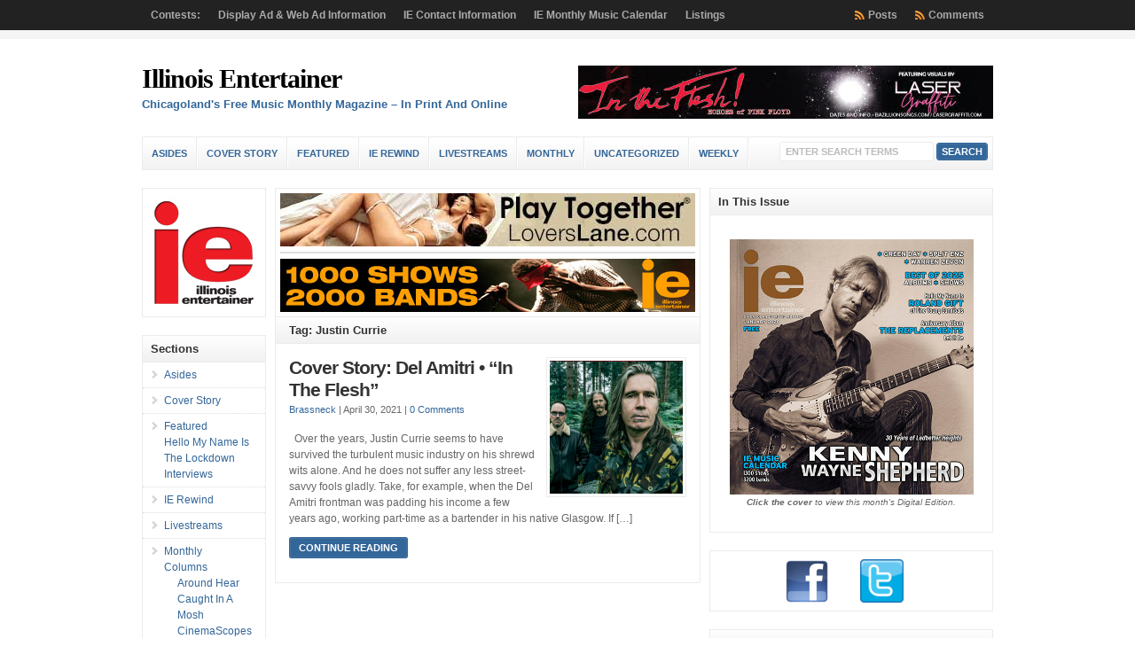

--- FILE ---
content_type: text/html; charset=UTF-8
request_url: https://illinoisentertainer.com/tag/justin-currie/
body_size: 73809
content:
<!DOCTYPE html PUBLIC "-//W3C//DTD XHTML 1.0 Transitional//EN" "http://www.w3.org/TR/xhtml1/DTD/xhtml1-transitional.dtd">

<html xmlns="http://www.w3.org/1999/xhtml" lang="en-US">

<head profile="http://gmpg.org/xfn/11">

<meta http-equiv="X-UA-Compatible" content="IE=edge" />

<meta http-equiv="Content-Type" content="text/html; charset=UTF-8" />

<title>   Justin Currie  : Illinois Entertainer</title>

<link rel="stylesheet" href="https://illinoisentertainer.com/wp-content/themes/wp-clear7.5/style.css" type="text/css" media="screen" />

<link rel="stylesheet" href="https://illinoisentertainer.com/wp-content/themes/wp-clear7.5/style-font.css" type="text/css" media="screen" />

	<!-- Responsive Design Resources -->
	<link rel="stylesheet" href="https://illinoisentertainer.com/wp-content/themes/wp-clear7.5/style-responsive.css" type="text/css" media="screen" />
	<meta name="viewport" content="width=device-width,initial-scale=1" />

<link rel="pingback" href="https://illinoisentertainer.com/xmlrpc.php" />

<meta name='robots' content='max-image-preview:large' />
	<style>img:is([sizes="auto" i], [sizes^="auto," i]) { contain-intrinsic-size: 3000px 1500px }</style>
	<link rel="alternate" type="application/rss+xml" title="Illinois Entertainer &raquo; Feed" href="https://illinoisentertainer.com/feed/" />
<link rel="alternate" type="application/rss+xml" title="Illinois Entertainer &raquo; Comments Feed" href="https://illinoisentertainer.com/comments/feed/" />
<link rel="alternate" type="application/rss+xml" title="Illinois Entertainer &raquo; Justin Currie Tag Feed" href="https://illinoisentertainer.com/tag/justin-currie/feed/" />
<script type="text/javascript">
/* <![CDATA[ */
window._wpemojiSettings = {"baseUrl":"https:\/\/s.w.org\/images\/core\/emoji\/15.0.3\/72x72\/","ext":".png","svgUrl":"https:\/\/s.w.org\/images\/core\/emoji\/15.0.3\/svg\/","svgExt":".svg","source":{"wpemoji":"https:\/\/illinoisentertainer.com\/wp-includes\/js\/wp-emoji.js?ver=ac62a4b35dc1af94bed4f6bae3d3f7a0","twemoji":"https:\/\/illinoisentertainer.com\/wp-includes\/js\/twemoji.js?ver=ac62a4b35dc1af94bed4f6bae3d3f7a0"}};
/**
 * @output wp-includes/js/wp-emoji-loader.js
 */

/**
 * Emoji Settings as exported in PHP via _print_emoji_detection_script().
 * @typedef WPEmojiSettings
 * @type {object}
 * @property {?object} source
 * @property {?string} source.concatemoji
 * @property {?string} source.twemoji
 * @property {?string} source.wpemoji
 * @property {?boolean} DOMReady
 * @property {?Function} readyCallback
 */

/**
 * Support tests.
 * @typedef SupportTests
 * @type {object}
 * @property {?boolean} flag
 * @property {?boolean} emoji
 */

/**
 * IIFE to detect emoji support and load Twemoji if needed.
 *
 * @param {Window} window
 * @param {Document} document
 * @param {WPEmojiSettings} settings
 */
( function wpEmojiLoader( window, document, settings ) {
	if ( typeof Promise === 'undefined' ) {
		return;
	}

	var sessionStorageKey = 'wpEmojiSettingsSupports';
	var tests = [ 'flag', 'emoji' ];

	/**
	 * Checks whether the browser supports offloading to a Worker.
	 *
	 * @since 6.3.0
	 *
	 * @private
	 *
	 * @returns {boolean}
	 */
	function supportsWorkerOffloading() {
		return (
			typeof Worker !== 'undefined' &&
			typeof OffscreenCanvas !== 'undefined' &&
			typeof URL !== 'undefined' &&
			URL.createObjectURL &&
			typeof Blob !== 'undefined'
		);
	}

	/**
	 * @typedef SessionSupportTests
	 * @type {object}
	 * @property {number} timestamp
	 * @property {SupportTests} supportTests
	 */

	/**
	 * Get support tests from session.
	 *
	 * @since 6.3.0
	 *
	 * @private
	 *
	 * @returns {?SupportTests} Support tests, or null if not set or older than 1 week.
	 */
	function getSessionSupportTests() {
		try {
			/** @type {SessionSupportTests} */
			var item = JSON.parse(
				sessionStorage.getItem( sessionStorageKey )
			);
			if (
				typeof item === 'object' &&
				typeof item.timestamp === 'number' &&
				new Date().valueOf() < item.timestamp + 604800 && // Note: Number is a week in seconds.
				typeof item.supportTests === 'object'
			) {
				return item.supportTests;
			}
		} catch ( e ) {}
		return null;
	}

	/**
	 * Persist the supports in session storage.
	 *
	 * @since 6.3.0
	 *
	 * @private
	 *
	 * @param {SupportTests} supportTests Support tests.
	 */
	function setSessionSupportTests( supportTests ) {
		try {
			/** @type {SessionSupportTests} */
			var item = {
				supportTests: supportTests,
				timestamp: new Date().valueOf()
			};

			sessionStorage.setItem(
				sessionStorageKey,
				JSON.stringify( item )
			);
		} catch ( e ) {}
	}

	/**
	 * Checks if two sets of Emoji characters render the same visually.
	 *
	 * This function may be serialized to run in a Worker. Therefore, it cannot refer to variables from the containing
	 * scope. Everything must be passed by parameters.
	 *
	 * @since 4.9.0
	 *
	 * @private
	 *
	 * @param {CanvasRenderingContext2D} context 2D Context.
	 * @param {string} set1 Set of Emoji to test.
	 * @param {string} set2 Set of Emoji to test.
	 *
	 * @return {boolean} True if the two sets render the same.
	 */
	function emojiSetsRenderIdentically( context, set1, set2 ) {
		// Cleanup from previous test.
		context.clearRect( 0, 0, context.canvas.width, context.canvas.height );
		context.fillText( set1, 0, 0 );
		var rendered1 = new Uint32Array(
			context.getImageData(
				0,
				0,
				context.canvas.width,
				context.canvas.height
			).data
		);

		// Cleanup from previous test.
		context.clearRect( 0, 0, context.canvas.width, context.canvas.height );
		context.fillText( set2, 0, 0 );
		var rendered2 = new Uint32Array(
			context.getImageData(
				0,
				0,
				context.canvas.width,
				context.canvas.height
			).data
		);

		return rendered1.every( function ( rendered2Data, index ) {
			return rendered2Data === rendered2[ index ];
		} );
	}

	/**
	 * Determines if the browser properly renders Emoji that Twemoji can supplement.
	 *
	 * This function may be serialized to run in a Worker. Therefore, it cannot refer to variables from the containing
	 * scope. Everything must be passed by parameters.
	 *
	 * @since 4.2.0
	 *
	 * @private
	 *
	 * @param {CanvasRenderingContext2D} context 2D Context.
	 * @param {string} type Whether to test for support of "flag" or "emoji".
	 * @param {Function} emojiSetsRenderIdentically Reference to emojiSetsRenderIdentically function, needed due to minification.
	 *
	 * @return {boolean} True if the browser can render emoji, false if it cannot.
	 */
	function browserSupportsEmoji( context, type, emojiSetsRenderIdentically ) {
		var isIdentical;

		switch ( type ) {
			case 'flag':
				/*
				 * Test for Transgender flag compatibility. Added in Unicode 13.
				 *
				 * To test for support, we try to render it, and compare the rendering to how it would look if
				 * the browser doesn't render it correctly (white flag emoji + transgender symbol).
				 */
				isIdentical = emojiSetsRenderIdentically(
					context,
					'\uD83C\uDFF3\uFE0F\u200D\u26A7\uFE0F', // as a zero-width joiner sequence
					'\uD83C\uDFF3\uFE0F\u200B\u26A7\uFE0F' // separated by a zero-width space
				);

				if ( isIdentical ) {
					return false;
				}

				/*
				 * Test for UN flag compatibility. This is the least supported of the letter locale flags,
				 * so gives us an easy test for full support.
				 *
				 * To test for support, we try to render it, and compare the rendering to how it would look if
				 * the browser doesn't render it correctly ([U] + [N]).
				 */
				isIdentical = emojiSetsRenderIdentically(
					context,
					'\uD83C\uDDFA\uD83C\uDDF3', // as the sequence of two code points
					'\uD83C\uDDFA\u200B\uD83C\uDDF3' // as the two code points separated by a zero-width space
				);

				if ( isIdentical ) {
					return false;
				}

				/*
				 * Test for English flag compatibility. England is a country in the United Kingdom, it
				 * does not have a two letter locale code but rather a five letter sub-division code.
				 *
				 * To test for support, we try to render it, and compare the rendering to how it would look if
				 * the browser doesn't render it correctly (black flag emoji + [G] + [B] + [E] + [N] + [G]).
				 */
				isIdentical = emojiSetsRenderIdentically(
					context,
					// as the flag sequence
					'\uD83C\uDFF4\uDB40\uDC67\uDB40\uDC62\uDB40\uDC65\uDB40\uDC6E\uDB40\uDC67\uDB40\uDC7F',
					// with each code point separated by a zero-width space
					'\uD83C\uDFF4\u200B\uDB40\uDC67\u200B\uDB40\uDC62\u200B\uDB40\uDC65\u200B\uDB40\uDC6E\u200B\uDB40\uDC67\u200B\uDB40\uDC7F'
				);

				return ! isIdentical;
			case 'emoji':
				/*
				 * Four and twenty blackbirds baked in a pie.
				 *
				 * To test for Emoji 15.0 support, try to render a new emoji: Blackbird.
				 *
				 * The Blackbird is a ZWJ sequence combining 🐦 Bird and ⬛ large black square.,
				 *
				 * 0x1F426 (\uD83D\uDC26) == Bird
				 * 0x200D == Zero-Width Joiner (ZWJ) that links the code points for the new emoji or
				 * 0x200B == Zero-Width Space (ZWS) that is rendered for clients not supporting the new emoji.
				 * 0x2B1B == Large Black Square
				 *
				 * When updating this test for future Emoji releases, ensure that individual emoji that make up the
				 * sequence come from older emoji standards.
				 */
				isIdentical = emojiSetsRenderIdentically(
					context,
					'\uD83D\uDC26\u200D\u2B1B', // as the zero-width joiner sequence
					'\uD83D\uDC26\u200B\u2B1B' // separated by a zero-width space
				);

				return ! isIdentical;
		}

		return false;
	}

	/**
	 * Checks emoji support tests.
	 *
	 * This function may be serialized to run in a Worker. Therefore, it cannot refer to variables from the containing
	 * scope. Everything must be passed by parameters.
	 *
	 * @since 6.3.0
	 *
	 * @private
	 *
	 * @param {string[]} tests Tests.
	 * @param {Function} browserSupportsEmoji Reference to browserSupportsEmoji function, needed due to minification.
	 * @param {Function} emojiSetsRenderIdentically Reference to emojiSetsRenderIdentically function, needed due to minification.
	 *
	 * @return {SupportTests} Support tests.
	 */
	function testEmojiSupports( tests, browserSupportsEmoji, emojiSetsRenderIdentically ) {
		var canvas;
		if (
			typeof WorkerGlobalScope !== 'undefined' &&
			self instanceof WorkerGlobalScope
		) {
			canvas = new OffscreenCanvas( 300, 150 ); // Dimensions are default for HTMLCanvasElement.
		} else {
			canvas = document.createElement( 'canvas' );
		}

		var context = canvas.getContext( '2d', { willReadFrequently: true } );

		/*
		 * Chrome on OS X added native emoji rendering in M41. Unfortunately,
		 * it doesn't work when the font is bolder than 500 weight. So, we
		 * check for bold rendering support to avoid invisible emoji in Chrome.
		 */
		context.textBaseline = 'top';
		context.font = '600 32px Arial';

		var supports = {};
		tests.forEach( function ( test ) {
			supports[ test ] = browserSupportsEmoji( context, test, emojiSetsRenderIdentically );
		} );
		return supports;
	}

	/**
	 * Adds a script to the head of the document.
	 *
	 * @ignore
	 *
	 * @since 4.2.0
	 *
	 * @param {string} src The url where the script is located.
	 *
	 * @return {void}
	 */
	function addScript( src ) {
		var script = document.createElement( 'script' );
		script.src = src;
		script.defer = true;
		document.head.appendChild( script );
	}

	settings.supports = {
		everything: true,
		everythingExceptFlag: true
	};

	// Create a promise for DOMContentLoaded since the worker logic may finish after the event has fired.
	var domReadyPromise = new Promise( function ( resolve ) {
		document.addEventListener( 'DOMContentLoaded', resolve, {
			once: true
		} );
	} );

	// Obtain the emoji support from the browser, asynchronously when possible.
	new Promise( function ( resolve ) {
		var supportTests = getSessionSupportTests();
		if ( supportTests ) {
			resolve( supportTests );
			return;
		}

		if ( supportsWorkerOffloading() ) {
			try {
				// Note that the functions are being passed as arguments due to minification.
				var workerScript =
					'postMessage(' +
					testEmojiSupports.toString() +
					'(' +
					[
						JSON.stringify( tests ),
						browserSupportsEmoji.toString(),
						emojiSetsRenderIdentically.toString()
					].join( ',' ) +
					'));';
				var blob = new Blob( [ workerScript ], {
					type: 'text/javascript'
				} );
				var worker = new Worker( URL.createObjectURL( blob ), { name: 'wpTestEmojiSupports' } );
				worker.onmessage = function ( event ) {
					supportTests = event.data;
					setSessionSupportTests( supportTests );
					worker.terminate();
					resolve( supportTests );
				};
				return;
			} catch ( e ) {}
		}

		supportTests = testEmojiSupports( tests, browserSupportsEmoji, emojiSetsRenderIdentically );
		setSessionSupportTests( supportTests );
		resolve( supportTests );
	} )
		// Once the browser emoji support has been obtained from the session, finalize the settings.
		.then( function ( supportTests ) {
			/*
			 * Tests the browser support for flag emojis and other emojis, and adjusts the
			 * support settings accordingly.
			 */
			for ( var test in supportTests ) {
				settings.supports[ test ] = supportTests[ test ];

				settings.supports.everything =
					settings.supports.everything && settings.supports[ test ];

				if ( 'flag' !== test ) {
					settings.supports.everythingExceptFlag =
						settings.supports.everythingExceptFlag &&
						settings.supports[ test ];
				}
			}

			settings.supports.everythingExceptFlag =
				settings.supports.everythingExceptFlag &&
				! settings.supports.flag;

			// Sets DOMReady to false and assigns a ready function to settings.
			settings.DOMReady = false;
			settings.readyCallback = function () {
				settings.DOMReady = true;
			};
		} )
		.then( function () {
			return domReadyPromise;
		} )
		.then( function () {
			// When the browser can not render everything we need to load a polyfill.
			if ( ! settings.supports.everything ) {
				settings.readyCallback();

				var src = settings.source || {};

				if ( src.concatemoji ) {
					addScript( src.concatemoji );
				} else if ( src.wpemoji && src.twemoji ) {
					addScript( src.twemoji );
					addScript( src.wpemoji );
				}
			}
		} );
} )( window, document, window._wpemojiSettings );

/* ]]> */
</script>
<style id='wp-emoji-styles-inline-css' type='text/css'>

	img.wp-smiley, img.emoji {
		display: inline !important;
		border: none !important;
		box-shadow: none !important;
		height: 1em !important;
		width: 1em !important;
		margin: 0 0.07em !important;
		vertical-align: -0.1em !important;
		background: none !important;
		padding: 0 !important;
	}
</style>
<link rel='stylesheet' id='wp-block-library-css' href='https://illinoisentertainer.com/wp-includes/css/dist/block-library/style.css?ver=ac62a4b35dc1af94bed4f6bae3d3f7a0' type='text/css' media='all' />
<style id='classic-theme-styles-inline-css' type='text/css'>
/**
 * These rules are needed for backwards compatibility.
 * They should match the button element rules in the base theme.json file.
 */
.wp-block-button__link {
	color: #ffffff;
	background-color: #32373c;
	border-radius: 9999px; /* 100% causes an oval, but any explicit but really high value retains the pill shape. */

	/* This needs a low specificity so it won't override the rules from the button element if defined in theme.json. */
	box-shadow: none;
	text-decoration: none;

	/* The extra 2px are added to size solids the same as the outline versions.*/
	padding: calc(0.667em + 2px) calc(1.333em + 2px);

	font-size: 1.125em;
}

.wp-block-file__button {
	background: #32373c;
	color: #ffffff;
	text-decoration: none;
}

</style>
<style id='global-styles-inline-css' type='text/css'>
:root{--wp--preset--aspect-ratio--square: 1;--wp--preset--aspect-ratio--4-3: 4/3;--wp--preset--aspect-ratio--3-4: 3/4;--wp--preset--aspect-ratio--3-2: 3/2;--wp--preset--aspect-ratio--2-3: 2/3;--wp--preset--aspect-ratio--16-9: 16/9;--wp--preset--aspect-ratio--9-16: 9/16;--wp--preset--color--black: #000000;--wp--preset--color--cyan-bluish-gray: #abb8c3;--wp--preset--color--white: #ffffff;--wp--preset--color--pale-pink: #f78da7;--wp--preset--color--vivid-red: #cf2e2e;--wp--preset--color--luminous-vivid-orange: #ff6900;--wp--preset--color--luminous-vivid-amber: #fcb900;--wp--preset--color--light-green-cyan: #7bdcb5;--wp--preset--color--vivid-green-cyan: #00d084;--wp--preset--color--pale-cyan-blue: #8ed1fc;--wp--preset--color--vivid-cyan-blue: #0693e3;--wp--preset--color--vivid-purple: #9b51e0;--wp--preset--gradient--vivid-cyan-blue-to-vivid-purple: linear-gradient(135deg,rgba(6,147,227,1) 0%,rgb(155,81,224) 100%);--wp--preset--gradient--light-green-cyan-to-vivid-green-cyan: linear-gradient(135deg,rgb(122,220,180) 0%,rgb(0,208,130) 100%);--wp--preset--gradient--luminous-vivid-amber-to-luminous-vivid-orange: linear-gradient(135deg,rgba(252,185,0,1) 0%,rgba(255,105,0,1) 100%);--wp--preset--gradient--luminous-vivid-orange-to-vivid-red: linear-gradient(135deg,rgba(255,105,0,1) 0%,rgb(207,46,46) 100%);--wp--preset--gradient--very-light-gray-to-cyan-bluish-gray: linear-gradient(135deg,rgb(238,238,238) 0%,rgb(169,184,195) 100%);--wp--preset--gradient--cool-to-warm-spectrum: linear-gradient(135deg,rgb(74,234,220) 0%,rgb(151,120,209) 20%,rgb(207,42,186) 40%,rgb(238,44,130) 60%,rgb(251,105,98) 80%,rgb(254,248,76) 100%);--wp--preset--gradient--blush-light-purple: linear-gradient(135deg,rgb(255,206,236) 0%,rgb(152,150,240) 100%);--wp--preset--gradient--blush-bordeaux: linear-gradient(135deg,rgb(254,205,165) 0%,rgb(254,45,45) 50%,rgb(107,0,62) 100%);--wp--preset--gradient--luminous-dusk: linear-gradient(135deg,rgb(255,203,112) 0%,rgb(199,81,192) 50%,rgb(65,88,208) 100%);--wp--preset--gradient--pale-ocean: linear-gradient(135deg,rgb(255,245,203) 0%,rgb(182,227,212) 50%,rgb(51,167,181) 100%);--wp--preset--gradient--electric-grass: linear-gradient(135deg,rgb(202,248,128) 0%,rgb(113,206,126) 100%);--wp--preset--gradient--midnight: linear-gradient(135deg,rgb(2,3,129) 0%,rgb(40,116,252) 100%);--wp--preset--font-size--small: 13px;--wp--preset--font-size--medium: 20px;--wp--preset--font-size--large: 36px;--wp--preset--font-size--x-large: 42px;--wp--preset--spacing--20: 0.44rem;--wp--preset--spacing--30: 0.67rem;--wp--preset--spacing--40: 1rem;--wp--preset--spacing--50: 1.5rem;--wp--preset--spacing--60: 2.25rem;--wp--preset--spacing--70: 3.38rem;--wp--preset--spacing--80: 5.06rem;--wp--preset--shadow--natural: 6px 6px 9px rgba(0, 0, 0, 0.2);--wp--preset--shadow--deep: 12px 12px 50px rgba(0, 0, 0, 0.4);--wp--preset--shadow--sharp: 6px 6px 0px rgba(0, 0, 0, 0.2);--wp--preset--shadow--outlined: 6px 6px 0px -3px rgba(255, 255, 255, 1), 6px 6px rgba(0, 0, 0, 1);--wp--preset--shadow--crisp: 6px 6px 0px rgba(0, 0, 0, 1);}:where(.is-layout-flex){gap: 0.5em;}:where(.is-layout-grid){gap: 0.5em;}body .is-layout-flex{display: flex;}.is-layout-flex{flex-wrap: wrap;align-items: center;}.is-layout-flex > :is(*, div){margin: 0;}body .is-layout-grid{display: grid;}.is-layout-grid > :is(*, div){margin: 0;}:where(.wp-block-columns.is-layout-flex){gap: 2em;}:where(.wp-block-columns.is-layout-grid){gap: 2em;}:where(.wp-block-post-template.is-layout-flex){gap: 1.25em;}:where(.wp-block-post-template.is-layout-grid){gap: 1.25em;}.has-black-color{color: var(--wp--preset--color--black) !important;}.has-cyan-bluish-gray-color{color: var(--wp--preset--color--cyan-bluish-gray) !important;}.has-white-color{color: var(--wp--preset--color--white) !important;}.has-pale-pink-color{color: var(--wp--preset--color--pale-pink) !important;}.has-vivid-red-color{color: var(--wp--preset--color--vivid-red) !important;}.has-luminous-vivid-orange-color{color: var(--wp--preset--color--luminous-vivid-orange) !important;}.has-luminous-vivid-amber-color{color: var(--wp--preset--color--luminous-vivid-amber) !important;}.has-light-green-cyan-color{color: var(--wp--preset--color--light-green-cyan) !important;}.has-vivid-green-cyan-color{color: var(--wp--preset--color--vivid-green-cyan) !important;}.has-pale-cyan-blue-color{color: var(--wp--preset--color--pale-cyan-blue) !important;}.has-vivid-cyan-blue-color{color: var(--wp--preset--color--vivid-cyan-blue) !important;}.has-vivid-purple-color{color: var(--wp--preset--color--vivid-purple) !important;}.has-black-background-color{background-color: var(--wp--preset--color--black) !important;}.has-cyan-bluish-gray-background-color{background-color: var(--wp--preset--color--cyan-bluish-gray) !important;}.has-white-background-color{background-color: var(--wp--preset--color--white) !important;}.has-pale-pink-background-color{background-color: var(--wp--preset--color--pale-pink) !important;}.has-vivid-red-background-color{background-color: var(--wp--preset--color--vivid-red) !important;}.has-luminous-vivid-orange-background-color{background-color: var(--wp--preset--color--luminous-vivid-orange) !important;}.has-luminous-vivid-amber-background-color{background-color: var(--wp--preset--color--luminous-vivid-amber) !important;}.has-light-green-cyan-background-color{background-color: var(--wp--preset--color--light-green-cyan) !important;}.has-vivid-green-cyan-background-color{background-color: var(--wp--preset--color--vivid-green-cyan) !important;}.has-pale-cyan-blue-background-color{background-color: var(--wp--preset--color--pale-cyan-blue) !important;}.has-vivid-cyan-blue-background-color{background-color: var(--wp--preset--color--vivid-cyan-blue) !important;}.has-vivid-purple-background-color{background-color: var(--wp--preset--color--vivid-purple) !important;}.has-black-border-color{border-color: var(--wp--preset--color--black) !important;}.has-cyan-bluish-gray-border-color{border-color: var(--wp--preset--color--cyan-bluish-gray) !important;}.has-white-border-color{border-color: var(--wp--preset--color--white) !important;}.has-pale-pink-border-color{border-color: var(--wp--preset--color--pale-pink) !important;}.has-vivid-red-border-color{border-color: var(--wp--preset--color--vivid-red) !important;}.has-luminous-vivid-orange-border-color{border-color: var(--wp--preset--color--luminous-vivid-orange) !important;}.has-luminous-vivid-amber-border-color{border-color: var(--wp--preset--color--luminous-vivid-amber) !important;}.has-light-green-cyan-border-color{border-color: var(--wp--preset--color--light-green-cyan) !important;}.has-vivid-green-cyan-border-color{border-color: var(--wp--preset--color--vivid-green-cyan) !important;}.has-pale-cyan-blue-border-color{border-color: var(--wp--preset--color--pale-cyan-blue) !important;}.has-vivid-cyan-blue-border-color{border-color: var(--wp--preset--color--vivid-cyan-blue) !important;}.has-vivid-purple-border-color{border-color: var(--wp--preset--color--vivid-purple) !important;}.has-vivid-cyan-blue-to-vivid-purple-gradient-background{background: var(--wp--preset--gradient--vivid-cyan-blue-to-vivid-purple) !important;}.has-light-green-cyan-to-vivid-green-cyan-gradient-background{background: var(--wp--preset--gradient--light-green-cyan-to-vivid-green-cyan) !important;}.has-luminous-vivid-amber-to-luminous-vivid-orange-gradient-background{background: var(--wp--preset--gradient--luminous-vivid-amber-to-luminous-vivid-orange) !important;}.has-luminous-vivid-orange-to-vivid-red-gradient-background{background: var(--wp--preset--gradient--luminous-vivid-orange-to-vivid-red) !important;}.has-very-light-gray-to-cyan-bluish-gray-gradient-background{background: var(--wp--preset--gradient--very-light-gray-to-cyan-bluish-gray) !important;}.has-cool-to-warm-spectrum-gradient-background{background: var(--wp--preset--gradient--cool-to-warm-spectrum) !important;}.has-blush-light-purple-gradient-background{background: var(--wp--preset--gradient--blush-light-purple) !important;}.has-blush-bordeaux-gradient-background{background: var(--wp--preset--gradient--blush-bordeaux) !important;}.has-luminous-dusk-gradient-background{background: var(--wp--preset--gradient--luminous-dusk) !important;}.has-pale-ocean-gradient-background{background: var(--wp--preset--gradient--pale-ocean) !important;}.has-electric-grass-gradient-background{background: var(--wp--preset--gradient--electric-grass) !important;}.has-midnight-gradient-background{background: var(--wp--preset--gradient--midnight) !important;}.has-small-font-size{font-size: var(--wp--preset--font-size--small) !important;}.has-medium-font-size{font-size: var(--wp--preset--font-size--medium) !important;}.has-large-font-size{font-size: var(--wp--preset--font-size--large) !important;}.has-x-large-font-size{font-size: var(--wp--preset--font-size--x-large) !important;}
:where(.wp-block-post-template.is-layout-flex){gap: 1.25em;}:where(.wp-block-post-template.is-layout-grid){gap: 1.25em;}
:where(.wp-block-columns.is-layout-flex){gap: 2em;}:where(.wp-block-columns.is-layout-grid){gap: 2em;}
:root :where(.wp-block-pullquote){font-size: 1.5em;line-height: 1.6;}
</style>
<script type="text/javascript" src="https://illinoisentertainer.com/wp-content/themes/wp-clear7.5/js/suckerfish-cat.js?ver=ac62a4b35dc1af94bed4f6bae3d3f7a0" id="suckerfish-cat-js"></script>
<script type="text/javascript" src="https://illinoisentertainer.com/wp-includes/js/jquery/jquery.js?ver=3.7.1" id="jquery-core-js"></script>
<script type="text/javascript" src="https://illinoisentertainer.com/wp-includes/js/jquery/jquery-migrate.js?ver=3.4.1" id="jquery-migrate-js"></script>
<script type="text/javascript" src="https://illinoisentertainer.com/wp-content/themes/wp-clear7.5/js/jquery.mobilemenu.js?ver=ac62a4b35dc1af94bed4f6bae3d3f7a0" id="mobilmenu-js"></script>
<script type="text/javascript" src="https://illinoisentertainer.com/wp-content/themes/wp-clear7.5/js/flexslider.js?ver=ac62a4b35dc1af94bed4f6bae3d3f7a0" id="flexslider-js"></script>
<link rel="https://api.w.org/" href="https://illinoisentertainer.com/wp-json/" /><link rel="alternate" title="JSON" type="application/json" href="https://illinoisentertainer.com/wp-json/wp/v2/tags/11261" /><link rel="EditURI" type="application/rsd+xml" title="RSD" href="https://illinoisentertainer.com/xmlrpc.php?rsd" />

<!-- Alternate Stylesheet -->
<link href="https://illinoisentertainer.com/wp-content/themes/wp-clear7.5/styles/default.css" rel="stylesheet" type="text/css" />

<!-- Custom Styles from Theme Setting Page -->
<style type="text/css">
#sitetitle,#logo {float:left;width:49%;}
#sitetitle .title {font-family:Cambria,Georgia,serif;}
</style>

<!-- Styles from custom.css -->
<link href="https://illinoisentertainer.com/wp-content/themes/wp-clear7.5/custom.css" rel="stylesheet" type="text/css" />

	<!-- MobileMenu JS -->
	<script type="text/javascript">
		jQuery(function () {
			jQuery('.nav').mobileMenu({ defaultText: 'Navigate to ...' });
			jQuery('.catnav').mobileMenu({ defaultText: 'Navigate to ... ', className: 'select-menu-catnav' });
		});
	</script>

	<!-- Media Queries Script for IE8 and Older -->
	<!--[if lt IE 9]>
		<script type="text/javascript" src="https://css3-mediaqueries-js.googlecode.com/svn/trunk/css3-mediaqueries.js"></script>
	<![endif]-->
<style type="text/css">.recentcomments a{display:inline !important;padding:0 !important;margin:0 !important;}</style>

</head>

<body data-rsssl=1 class="archive tag tag-justin-currie tag-11261 sn-c-sw">

<div class="outer-wrap">

			<div class="nav-wrapper">
			<div id="topnav">
				<div class="limit">
					<ul class="nav clearfix">
						<li class="page_item page-item-106"><a href="https://illinoisentertainer.com/contests/">Contests:</a></li>
<li class="page_item page-item-8152"><a href="https://illinoisentertainer.com/display-ad-information/">Display Ad &#038; Web Ad Information</a></li>
<li class="page_item page-item-275 page_item_has_children"><a href="https://illinoisentertainer.com/information/">IE Contact Information</a>
<ul class='children'>
	<li class="page_item page-item-59"><a href="https://illinoisentertainer.com/information/contact/">Contact</a></li>
	<li class="page_item page-item-276"><a href="https://illinoisentertainer.com/information/faqs/">FAQs</a></li>
	<li class="page_item page-item-277"><a href="https://illinoisentertainer.com/information/privacy-policy/">Privacy Policy</a></li>
	<li class="page_item page-item-19057"><a href="https://illinoisentertainer.com/information/ie-customer-payment/">IE Customer Payment</a></li>
</ul>
</li>
<li class="page_item page-item-66"><a href="https://illinoisentertainer.com/iecalendar/">IE Monthly Music Calendar</a></li>
<li class="page_item page-item-67 page_item_has_children"><a href="https://illinoisentertainer.com/listings/">Listings</a>
<ul class='children'>
	<li class="page_item page-item-101 page_item_has_children"><a href="https://illinoisentertainer.com/listings/classifieds/">IE Music Classifieds</a>
	<ul class='children'>
		<li class="page_item page-item-102"><a href="https://illinoisentertainer.com/listings/classifieds/info-c/">Classified Advertising Information</a></li>
	</ul>
</li>
</ul>
</li>
						<li class="rss-comments"><a title="Comments RSS Feed" href="https://illinoisentertainer.com/comments/feed/">Comments</a></li>
						<li class="rss-content"><a title="Posts RSS Feed" href="https://illinoisentertainer.com/feed/">Posts</a></li>
					</ul>
				</div>
			</div>
		</div>
	
	<div id="wrap">

		<div id="header">
			<div id="head-content" class="clearfix">
									<div id="sitetitle">
						<div class="title"><a href="https://illinoisentertainer.com">Illinois Entertainer</a></div> 
						<div class="description">Chicagoland&#039;s Free Music Monthly Magazine &#8211; In Print And Online</div>
					</div>
								<div class="head-banner468">
	<a href="https://www.bazillionsongs.com/"  target="_blank" onclick="javascript: pageTracker._trackPageview('/outgoing/InTheFlesh 251204 468x-tophead');"><img src ="https://illinoisentertainer.com/grady/InTheFlesh 251204 468x.jpg" width="468" height="60" alt="In The Flesh" title="In The Flesh - Echos of Pink Floyd" /></a></div>
			</div>
		</div>


					<div class="nav-wrapper_cat">
				<div id="catnav">
					<ul class="catnav clearfix">
							<li class="cat-item cat-item-23"><a href="https://illinoisentertainer.com/sections/asides/">Asides</a>
</li>
	<li class="cat-item cat-item-8133"><a href="https://illinoisentertainer.com/sections/cover-story/">Cover Story</a>
</li>
	<li class="cat-item cat-item-297"><a href="https://illinoisentertainer.com/sections/featured/">Featured</a>
<ul class='children'>
	<li class="cat-item cat-item-13621"><a href="https://illinoisentertainer.com/sections/featured/hello-my-name-is-featured/">Hello My Name Is</a>
</li>
	<li class="cat-item cat-item-11228"><a href="https://illinoisentertainer.com/sections/featured/the-lockdown-interviews/">The Lockdown Interviews</a>
</li>
</ul>
</li>
	<li class="cat-item cat-item-6757"><a href="https://illinoisentertainer.com/sections/ie-rewind/">IE Rewind</a>
</li>
	<li class="cat-item cat-item-10004"><a href="https://illinoisentertainer.com/sections/livestreams/">Livestreams</a>
</li>
	<li class="cat-item cat-item-21"><a href="https://illinoisentertainer.com/sections/monthly/">Monthly</a>
<ul class='children'>
	<li class="cat-item cat-item-24"><a href="https://illinoisentertainer.com/sections/monthly/columns/">Columns</a>
	<ul class='children'>
	<li class="cat-item cat-item-6"><a href="https://illinoisentertainer.com/sections/monthly/columns/around-hear/">Around Hear</a>
</li>
	<li class="cat-item cat-item-30"><a href="https://illinoisentertainer.com/sections/monthly/columns/caught-in-a-mosh/">Caught In A Mosh</a>
</li>
	<li class="cat-item cat-item-9887"><a href="https://illinoisentertainer.com/sections/monthly/columns/cinemascopes/">CinemaScopes</a>
</li>
	<li class="cat-item cat-item-848"><a href="https://illinoisentertainer.com/sections/monthly/columns/digital-divide/">Digital Divide</a>
</li>
	<li class="cat-item cat-item-3994"><a href="https://illinoisentertainer.com/sections/monthly/columns/double-feature/">Double Feature</a>
</li>
	<li class="cat-item cat-item-8"><a href="https://illinoisentertainer.com/sections/monthly/columns/file/">File</a>
</li>
	<li class="cat-item cat-item-9"><a href="https://illinoisentertainer.com/sections/monthly/columns/gear/">Gear</a>
</li>
	<li class="cat-item cat-item-11467"><a href="https://illinoisentertainer.com/sections/monthly/columns/hello-my-name-is/">Hello My Name Is</a>
</li>
	<li class="cat-item cat-item-10"><a href="https://illinoisentertainer.com/sections/monthly/columns/media/">Media</a>
</li>
	<li class="cat-item cat-item-13339"><a href="https://illinoisentertainer.com/sections/monthly/columns/rock-of-pages/">Rock of Pages</a>
</li>
	<li class="cat-item cat-item-12"><a href="https://illinoisentertainer.com/sections/monthly/columns/studiophile/">Studiophile</a>
</li>
	<li class="cat-item cat-item-13"><a href="https://illinoisentertainer.com/sections/monthly/columns/sweet-home/">Sweet Home</a>
</li>
	</ul>
</li>
	<li class="cat-item cat-item-25"><a href="https://illinoisentertainer.com/sections/monthly/features/">Features</a>
</li>
	<li class="cat-item cat-item-32"><a href="https://illinoisentertainer.com/sections/monthly/ie-digital-edition/">IE Digital Edition</a>
</li>
	<li class="cat-item cat-item-28"><a href="https://illinoisentertainer.com/sections/monthly/ie-photo-gallery/">IE Photo Gallery</a>
</li>
</ul>
</li>
	<li class="cat-item cat-item-1"><a href="https://illinoisentertainer.com/sections/uncategorized/">Uncategorized</a>
</li>
	<li class="cat-item cat-item-22"><a href="https://illinoisentertainer.com/sections/weekly/">Weekly</a>
<ul class='children'>
	<li class="cat-item cat-item-993"><a href="https://illinoisentertainer.com/sections/weekly/contests-giveaways/">Contests &amp; Giveaways</a>
	<ul class='children'>
	<li class="cat-item cat-item-6038"><a href="https://illinoisentertainer.com/sections/weekly/contests-giveaways/advertiser-messgae/">Advertiser Message</a>
</li>
	</ul>
</li>
	<li class="cat-item cat-item-14"><a href="https://illinoisentertainer.com/sections/weekly/live-reviews/">Live Reviews</a>
</li>
	<li class="cat-item cat-item-26"><a href="https://illinoisentertainer.com/sections/weekly/movies/">Movies</a>
</li>
	<li class="cat-item cat-item-15"><a href="https://illinoisentertainer.com/sections/weekly/news/">News</a>
</li>
	<li class="cat-item cat-item-20"><a href="https://illinoisentertainer.com/sections/weekly/spins/">Spins</a>
</li>
	<li class="cat-item cat-item-16"><a href="https://illinoisentertainer.com/sections/weekly/stage-buzz/">Stage Buzz</a>
</li>
</ul>
</li>
						<li class="search"><form id="searchform" method="get" action="https://illinoisentertainer.com/" ><input type="text" value="Enter Search Terms" onfocus="if (this.value == 'Enter Search Terms') {this.value = '';}" onblur="if (this.value == '') {this.value = 'Enter Search Terms';}" size="18" maxlength="50" name="s" id="searchfield" /><input type="submit" value="search" id="submitbutton" /></form>
</li>
					</ul>
				</div>
			</div>
		
		

		<div id="page" class="clearfix">

			<div class="page-border clearfix">


				<div id="contentleft" class="clearfix">


					<div id="content" class="clearfix">

						
						<div class="banner468">
	<a href="https://www.loverslane.com/"  target="_blank" onclick="javascript: pageTracker._trackPageview('/outgoing/LoversLane-230324-468x');"><img src ="https://illinoisentertainer.com/grady/LoversLane-230324-468x.jpg" width="468" height="60" alt="Lovers Lane" title="Lovers Lane - Play Together" /></a>
<hr color="#dddddd" height="1px" />
<a href="https://illinoisentertainer.com/iecalendar/" onclick="javascript: pageTracker._trackPageview('/outgoing/IE-CAL-banner-B-468-TOP');"><img src ="https://illinoisentertainer.com/grady/IE-CAL-banner-B-468x.jpg" width="468" height="60" alt="IE CAL" title="IE's Live Music Calendar" /></a></div>

													<h1 class="archive-title entry-title">Tag: Justin Currie</h1>
						
																	

				<div class="post-51068 post type-post status-publish format-standard hentry category-cover-story category-featured category-features category-monthly tag-andy-alston tag-ashley-soan tag-boddingtons tag-brocken-ghost tag-brocken-spectre tag-capitalism tag-celebrity-bartender tag-clue-board-game tag-cooking-vinyl tag-del-amitri tag-del-amitri-fatal-mistakes tag-del-amitri-new-album tag-emma tag-famous-scottish-musicians tag-featured tag-glasgow-bands tag-guinness tag-iain-harvie tag-justin-currie tag-kris-dollimore tag-outlander tag-popular-science tag-vada-studios tag-vada-studios-worcestershire tag-worcestershire tag-zoom" id="post-main-51068">

					<div class="entry clearfix">

						<a href="https://illinoisentertainer.com/2021/04/cover-story-del-amitri-in-the-flesh/" rel="bookmark" title="Permanent Link to Cover Story: Del Amitri • &#8220;In The Flesh&#8221;">		<img class="thumbnail" src="//illinoisentertainer.com/wp-content/uploads/2021/04/Screen-Shot-2021-04-30-at-11.25.01-AM-150x150.png" alt="Cover Story: Del Amitri • &#8220;In The Flesh&#8221;" title="Cover Story: Del Amitri • &#8220;In The Flesh&#8221;" />
	</a>

						<h2 class="post-title entry-title"><a href="https://illinoisentertainer.com/2021/04/cover-story-del-amitri-in-the-flesh/" rel="bookmark" title="Permanent Link to Cover Story: Del Amitri • &#8220;In The Flesh&#8221;">Cover Story: Del Amitri • &#8220;In The Flesh&#8221;</a></h2>

						<div class="meta">

	<span class="meta-author">
		<a href="https://illinoisentertainer.com/author/brassneck/" title="Posts by Brassneck" rel="author">Brassneck</a> | 
	</span> 

	<span class="meta-date">
		April 30, 2021	</span> 

		<span class="meta-comments">
		 | <a href="https://illinoisentertainer.com/2021/04/cover-story-del-amitri-in-the-flesh/#respond" rel="bookmark" title="Comments for Cover Story: Del Amitri • &#8220;In The Flesh&#8221;">0 Comments</a>
	</span>
	 

</div>
								<p>&nbsp; Over the years, Justin Currie seems to have survived the turbulent music industry on his shrewd wits alone. And he does not suffer any less street-savvy fools gladly. Take, for example, when the Del Amitri frontman was padding his income a few years ago, working part-time as a bartender in his native Glasgow. If [&hellip;]</p>
		<p class="readmore"><a class="more-link" href="https://illinoisentertainer.com/2021/04/cover-story-del-amitri-in-the-flesh/" rel="nofollow" title="Permanent Link to Cover Story: Del Amitri • &#8220;In The Flesh&#8221;">Continue Reading</a></p>
	
						<div style="clear:both;"></div>

					</div>

				</div>


				<div class="navigation clearfix">    
<br />


<!-- div style="margin-top:25px; margin-left:auto; margin-right:auto; width:98%;">

<a href="https://www.etix.com/ticket/p/69145704/robin-trower-chicago-copernicus-center"  target="_blank" onclick="javascript: pageTracker._trackPageview('/outgoing/DZPLive-250211-RobinTrower-468x.');"><img src ="https://illinoisentertainer.com/grady/DZPLive-250211-RobinTrower-468x.jpg" width="468" height="60" alt="DZPLive" title="Robin Trower July 11 Copernicus Center" /></a>

</div -->

<div style="margin-top:25px; margin-left:auto; margin-right:auto; width:98%;">

<a href="https://www.loverslane.com/"  target="_blank" onclick="javascript: pageTracker._trackPageview('/outgoing/LoversLane-230118-468x');"><img src ="https://illinoisentertainer.com/grady/LoversLane-230118-468x.jpg" width="468" height="60" alt="Lovers Lane" title="Best. Gifts. Ever!" /></a>

</div>


<div style="margin-top:10px; margin-left:auto; margin-right:auto; width:98%;">

<a href="https://illinoisentertainer.com/listings/iecalendar/" onclick="javascript:
pageTracker._trackPageview('/outgoing/IE-CAL-180205-468x');"><img src
="https://illinoisentertainer.com/grady/IE-CAL-banner-B-468x.jpg" width="468"
height="60" alt="IE Calendar" title="IE Music Calendar"
/></a>

</div>

<!-- div style="margin-top:10px; margin-left:auto; margin-right:auto; width:98%;">

<a href="https://copernicuscenter.org/todd-rundgren-me-we/"  target="_blank" onclick="javascript: pageTracker._trackPageview('/outgoing/Copernicus-240526-Rundgren-468x-bottom');"><img src ="https://illinoisentertainer.com/grady/Copernicus-240526-Rundgren-468x.jpg" width="468" height="60" alt="Copernicus Center" title="Todd Rundgren Sept 19 Copernicus Center" /></a>

</div -->

</div>						
					</div> <!-- End #content div -->

					
<div id="sidebar-narrow" class="clearfix">
	<div id="text-331651571" class="widget widget_text"><div class="widget-wrap">			<div class="textwidget"><img src="/images/ie/IE_logo_120x126.jpg" width="120" alt="Illinois Entertainer" title="Illinois Entertainer" />
<!-- Start of StatCounter Code for Default Guide -->
<script type="text/javascript">
var sc_project=9135539; 
var sc_invisible=1; 
var sc_security="e52e9f0d"; 
var scJsHost = (("https:" == document.location.protocol) ?
"https://secure." : "http://www.");
document.write("<sc"+"ript type='text/javascript' src='" +
scJsHost+
"statcounter.com/counter/counter.js'></"+"script>");
</script>
<noscript><div class="statcounter"><a title="hit counter"
href="http://statcounter.com/free-hit-counter/"
target="_blank"><img class="statcounter"
src="https://c.statcounter.com/9135539/0/e52e9f0d/1/"
alt="hit counter"/></a></div></noscript>
<!-- End of StatCounter Code for Default Guide --></div>
		</div></div><div id="categories-1" class="widget widget_categories"><div class="widget-wrap"><h3 class="widgettitle"><span>Sections</span></h3>
			<ul>
					<li class="cat-item cat-item-23"><a href="https://illinoisentertainer.com/sections/asides/">Asides</a>
</li>
	<li class="cat-item cat-item-8133"><a href="https://illinoisentertainer.com/sections/cover-story/">Cover Story</a>
</li>
	<li class="cat-item cat-item-297"><a href="https://illinoisentertainer.com/sections/featured/">Featured</a>
<ul class='children'>
	<li class="cat-item cat-item-13621"><a href="https://illinoisentertainer.com/sections/featured/hello-my-name-is-featured/">Hello My Name Is</a>
</li>
	<li class="cat-item cat-item-11228"><a href="https://illinoisentertainer.com/sections/featured/the-lockdown-interviews/">The Lockdown Interviews</a>
</li>
</ul>
</li>
	<li class="cat-item cat-item-6757"><a href="https://illinoisentertainer.com/sections/ie-rewind/">IE Rewind</a>
</li>
	<li class="cat-item cat-item-10004"><a href="https://illinoisentertainer.com/sections/livestreams/">Livestreams</a>
</li>
	<li class="cat-item cat-item-21"><a href="https://illinoisentertainer.com/sections/monthly/">Monthly</a>
<ul class='children'>
	<li class="cat-item cat-item-24"><a href="https://illinoisentertainer.com/sections/monthly/columns/">Columns</a>
	<ul class='children'>
	<li class="cat-item cat-item-6"><a href="https://illinoisentertainer.com/sections/monthly/columns/around-hear/">Around Hear</a>
</li>
	<li class="cat-item cat-item-30"><a href="https://illinoisentertainer.com/sections/monthly/columns/caught-in-a-mosh/">Caught In A Mosh</a>
</li>
	<li class="cat-item cat-item-9887"><a href="https://illinoisentertainer.com/sections/monthly/columns/cinemascopes/">CinemaScopes</a>
</li>
	<li class="cat-item cat-item-848"><a href="https://illinoisentertainer.com/sections/monthly/columns/digital-divide/">Digital Divide</a>
</li>
	<li class="cat-item cat-item-3994"><a href="https://illinoisentertainer.com/sections/monthly/columns/double-feature/">Double Feature</a>
</li>
	<li class="cat-item cat-item-8"><a href="https://illinoisentertainer.com/sections/monthly/columns/file/">File</a>
</li>
	<li class="cat-item cat-item-9"><a href="https://illinoisentertainer.com/sections/monthly/columns/gear/">Gear</a>
</li>
	<li class="cat-item cat-item-11467"><a href="https://illinoisentertainer.com/sections/monthly/columns/hello-my-name-is/">Hello My Name Is</a>
</li>
	<li class="cat-item cat-item-10"><a href="https://illinoisentertainer.com/sections/monthly/columns/media/">Media</a>
</li>
	<li class="cat-item cat-item-13339"><a href="https://illinoisentertainer.com/sections/monthly/columns/rock-of-pages/">Rock of Pages</a>
</li>
	<li class="cat-item cat-item-12"><a href="https://illinoisentertainer.com/sections/monthly/columns/studiophile/">Studiophile</a>
</li>
	<li class="cat-item cat-item-13"><a href="https://illinoisentertainer.com/sections/monthly/columns/sweet-home/">Sweet Home</a>
</li>
	</ul>
</li>
	<li class="cat-item cat-item-25"><a href="https://illinoisentertainer.com/sections/monthly/features/">Features</a>
</li>
	<li class="cat-item cat-item-32"><a href="https://illinoisentertainer.com/sections/monthly/ie-digital-edition/">IE Digital Edition</a>
</li>
	<li class="cat-item cat-item-28"><a href="https://illinoisentertainer.com/sections/monthly/ie-photo-gallery/">IE Photo Gallery</a>
</li>
</ul>
</li>
	<li class="cat-item cat-item-1"><a href="https://illinoisentertainer.com/sections/uncategorized/">Uncategorized</a>
</li>
	<li class="cat-item cat-item-22"><a href="https://illinoisentertainer.com/sections/weekly/">Weekly</a>
<ul class='children'>
	<li class="cat-item cat-item-993"><a href="https://illinoisentertainer.com/sections/weekly/contests-giveaways/">Contests &amp; Giveaways</a>
	<ul class='children'>
	<li class="cat-item cat-item-6038"><a href="https://illinoisentertainer.com/sections/weekly/contests-giveaways/advertiser-messgae/">Advertiser Message</a>
</li>
	</ul>
</li>
	<li class="cat-item cat-item-14"><a href="https://illinoisentertainer.com/sections/weekly/live-reviews/">Live Reviews</a>
</li>
	<li class="cat-item cat-item-26"><a href="https://illinoisentertainer.com/sections/weekly/movies/">Movies</a>
</li>
	<li class="cat-item cat-item-15"><a href="https://illinoisentertainer.com/sections/weekly/news/">News</a>
</li>
	<li class="cat-item cat-item-20"><a href="https://illinoisentertainer.com/sections/weekly/spins/">Spins</a>
</li>
	<li class="cat-item cat-item-16"><a href="https://illinoisentertainer.com/sections/weekly/stage-buzz/">Stage Buzz</a>
</li>
</ul>
</li>
			</ul>

			</div></div><div id="pages-2" class="widget widget_pages"><div class="widget-wrap"><h3 class="widgettitle"><span>Site Map</span></h3>
			<ul>
				<li class="page_item page-item-106"><a href="https://illinoisentertainer.com/contests/">Contests:</a></li>
<li class="page_item page-item-8152"><a href="https://illinoisentertainer.com/display-ad-information/">Display Ad &#038; Web Ad Information</a></li>
<li class="page_item page-item-275 page_item_has_children"><a href="https://illinoisentertainer.com/information/">IE Contact Information</a>
<ul class='children'>
	<li class="page_item page-item-59"><a href="https://illinoisentertainer.com/information/contact/">Contact</a></li>
	<li class="page_item page-item-276"><a href="https://illinoisentertainer.com/information/faqs/">FAQs</a></li>
	<li class="page_item page-item-19057"><a href="https://illinoisentertainer.com/information/ie-customer-payment/">IE Customer Payment</a></li>
	<li class="page_item page-item-277"><a href="https://illinoisentertainer.com/information/privacy-policy/">Privacy Policy</a></li>
</ul>
</li>
<li class="page_item page-item-66"><a href="https://illinoisentertainer.com/iecalendar/">IE Monthly Music Calendar</a></li>
<li class="page_item page-item-67 page_item_has_children"><a href="https://illinoisentertainer.com/listings/">Listings</a>
<ul class='children'>
	<li class="page_item page-item-101 page_item_has_children"><a href="https://illinoisentertainer.com/listings/classifieds/">IE Music Classifieds</a>
	<ul class='children'>
		<li class="page_item page-item-102"><a href="https://illinoisentertainer.com/listings/classifieds/info-c/">Classified Advertising Information</a></li>
	</ul>
</li>
</ul>
</li>
			</ul>

			</div></div></div>


				</div> <!-- End #contentleft div -->


		<div id="contentright">

						<div id="sidebar" class="clearfix">
				<div id="text-466675174" class="widget widget_text"><div class="widget-wrap"><h3 class="widgettitle"><span>In This Issue</span></h3>			<div class="textwidget"><br />
<a target="_blank" onclick="javascript: pageTracker._trackPageview('/outgoing/Digital_Edition_JAN_2026');" href="https://joom.ag/RzEd"><img src="https://illinoisentertainer.com/wp-content/uploads/2025/12/IE-cover-202601-JAN-512px.jpg" width="275" class="aligncenter" alt="IE Digital Edition" title="Illinois Entertainer January 2026 Digital Edition featuring Kenny Wayne Shepherd" /></a>
<div style="margin-top: -15px;"><p class="center" style="font-size: 10px; font-family: Arial, sans-serif;"><em><strong>Click the cover</strong> to view this month's Digital Edition.</em></p></div></div>
		</div></div><div id="text-466675175" class="widget widget_text"><div class="widget-wrap">			<div class="textwidget"><div style="margin-left:25%;">
<a target="_blank" onclick="javascript: pageTracker._trackPageview('/outgoing/IE-Facebook');" href="https://www.facebook.com/pages/Illinois-Entertainer/194270770987"><img style="float:left; margin-right: 35px;" src="https://illinoisentertainer.com/images/ie/facebook_logo.jpg" height="50" width="50" alt="Illinois Entertainer on Facebook" title="Illinois Entertainer on Facebook" /></a>

<a target="_blank" onclick="javascript: pageTracker._trackPageview('/outgoing/IE-Twitter');" href="https://twitter.com/ie_entertainer"><img src="https://illinoisentertainer.com/images/ie/twitter-logo.png" height="49" width="49" alt="Illinois Entertainer on Twitter" title="Illinois Entertainer on Twitter" /></a>
</div></div>
		</div></div>
		<div id="recent-posts-2" class="widget widget_recent_entries"><div class="widget-wrap">
		<h3 class="widgettitle"><span>Recent Posts</span></h3>
		<ul>
											<li>
					<a href="https://illinoisentertainer.com/2026/01/stage-buzz-diiv-armnhmr-deacon-blues-youth-fountain/">Stage Buzz: DIIV, Armnhmr, Deacon Blues, Youth Fountain</a>
									</li>
											<li>
					<a href="https://illinoisentertainer.com/2026/01/spins-oasis-familiar-to-millions-25th-anniversary-3xlp/">Spins: Oasis • Familiar to Millions 25th Anniversary 3xLP</a>
									</li>
											<li>
					<a href="https://illinoisentertainer.com/2026/01/spins-dr-john-live-at-the-village-gate/">Spins: Dr. John • Live at the Village Gate</a>
									</li>
											<li>
					<a href="https://illinoisentertainer.com/2026/01/spins-stevie-nicks-bella-donna-ultradisc-one-step-2xlp/">Spins: Stevie Nicks • Bella Donna Ultradisc One-Step 2xLP</a>
									</li>
											<li>
					<a href="https://illinoisentertainer.com/2026/01/spins-emmylou-harris-spyboy-expanded-lp-reissue/">Spins: Emmylou Harris • Spyboy expanded LP reissue</a>
									</li>
					</ul>

		</div></div><div id="text-466675176" class="widget widget_text"><div class="widget-wrap">			<div class="textwidget"><div class="banner125 clearfix">
<!-- Ad1 LFT -->
<div class="ad"><a target="_blank" onclick="javascript: pageTracker._trackPageview('/outgoing/Lovers-Lane-210907-125x');" href="https://www.loverslane.com/"><img src="https://www.illinoisentertainer.com/grady/Lovers-Lane-180202-125x.jpg" width="125" height="125" alt="Lovers Lane" title="Lovers Lane" /></a></div>
<!-- Ad2 RHT -->
<div class="ad right"><a target="_blank" onclick="javascript: pageTracker._trackPageview('/outgoing/RockNRollVintage-210601-125x');" href="http://rocknrollvintage.com/"><img src="https://www.illinoisentertainer.com/grady/RockNRollVintage-161006-125x.jpg" width="125" height="125" alt="RNRV" title="Rock N Roll Vintage" /></a></div>
<!-- Ad3 LFT -->
<div class="ad"><a target="_blank" onclick="javascript: pageTracker._trackPageview('/outgoing/CigarsAndStripes-240828-125x');" href="http://www.stripesbbq.com/"><img src="https://www.illinoisentertainer.com/grady/CigarsAndStripes-160510-125x.jpg" width="125" height="125" alt="CigarsAndStripes" title="Cigars And Stripes" /></a></div>
<!-- Ad4 RHT -->
<div class="ad right"><a target="_blank" onclick="javascript: pageTracker._trackPageview('/outgoing/Black-Sheep-251107-125x');" href="https://www.facebook.com/share/181JKm7rcU/?mibextid=wwXIfr"><img src="https://www.illinoisentertainer.com/grady/Black-Sheep-251107-125x.jpg" width="125" height="125" alt="Black Sheep" title="Black Sheep Threads & Shreds" /></a></div>
<!-- IMPORTANT closing div --> </div></div>
		</div></div><div id="recent-comments-2" class="widget widget_recent_comments"><div class="widget-wrap"><h3 class="widgettitle"><span>Recent Comments</span></h3><ul id="recentcomments"><li class="recentcomments"><span class="comment-author-link">Mark Carlin</span> on <a href="https://illinoisentertainer.com/2021/12/cinemascopes-review-the-beatles-get-back/comment-page-1/#comment-1448019">CinemaScopes Review: The Beatles: &#8220;Get Back&#8221;</a></li><li class="recentcomments"><span class="comment-author-link"><a href="https://www.robertfeder.com/2020/01/07/robservations-wbbm-newsradio-promotes-jennifer-keiper-andy-dahn/" class="url" rel="ugc external nofollow">Robservations: WBBM Newsradio promotes Jennifer Keiper, Andy Dahn - Robert Feder</a></span> on <a href="https://illinoisentertainer.com/2020/01/media-january-brad-edwards/comment-page-1/#comment-1277591">Media &#8211; January 2020</a></li><li class="recentcomments"><span class="comment-author-link">Samuraiprincess</span> on <a href="https://illinoisentertainer.com/2019/12/cover-story-liam-gallagher-shockwave/comment-page-1/#comment-1272127">Cover Story &#8211; Liam Gallagher</a></li><li class="recentcomments"><span class="comment-author-link">Michael Conroy</span> on <a href="https://illinoisentertainer.com/2019/10/cover-story-sam-fender/comment-page-1/#comment-1271325">Cover Story: Sam Fender</a></li><li class="recentcomments"><span class="comment-author-link">Shirley Felt</span> on <a href="https://illinoisentertainer.com/2019/10/live-review-bob-dylan-at-credit-union-1-arena/comment-page-1/#comment-1269936">Live Review: Bob Dylan at Credit Union 1 Arena</a></li></ul></div></div><div id="archives-2" class="widget widget_archive"><div class="widget-wrap"><h3 class="widgettitle"><span>IE.com Archive</span></h3>
			<ul>
					<li><a href='https://illinoisentertainer.com/2026/01/'>January 2026</a></li>
	<li><a href='https://illinoisentertainer.com/2025/12/'>December 2025</a></li>
	<li><a href='https://illinoisentertainer.com/2025/11/'>November 2025</a></li>
	<li><a href='https://illinoisentertainer.com/2025/10/'>October 2025</a></li>
	<li><a href='https://illinoisentertainer.com/2025/09/'>September 2025</a></li>
	<li><a href='https://illinoisentertainer.com/2025/08/'>August 2025</a></li>
	<li><a href='https://illinoisentertainer.com/2025/07/'>July 2025</a></li>
	<li><a href='https://illinoisentertainer.com/2025/06/'>June 2025</a></li>
	<li><a href='https://illinoisentertainer.com/2025/05/'>May 2025</a></li>
	<li><a href='https://illinoisentertainer.com/2025/04/'>April 2025</a></li>
	<li><a href='https://illinoisentertainer.com/2025/03/'>March 2025</a></li>
	<li><a href='https://illinoisentertainer.com/2025/02/'>February 2025</a></li>
	<li><a href='https://illinoisentertainer.com/2025/01/'>January 2025</a></li>
	<li><a href='https://illinoisentertainer.com/2024/12/'>December 2024</a></li>
	<li><a href='https://illinoisentertainer.com/2024/11/'>November 2024</a></li>
	<li><a href='https://illinoisentertainer.com/2024/10/'>October 2024</a></li>
	<li><a href='https://illinoisentertainer.com/2024/09/'>September 2024</a></li>
	<li><a href='https://illinoisentertainer.com/2024/08/'>August 2024</a></li>
	<li><a href='https://illinoisentertainer.com/2024/07/'>July 2024</a></li>
	<li><a href='https://illinoisentertainer.com/2024/06/'>June 2024</a></li>
	<li><a href='https://illinoisentertainer.com/2024/05/'>May 2024</a></li>
	<li><a href='https://illinoisentertainer.com/2024/04/'>April 2024</a></li>
	<li><a href='https://illinoisentertainer.com/2024/03/'>March 2024</a></li>
	<li><a href='https://illinoisentertainer.com/2024/02/'>February 2024</a></li>
	<li><a href='https://illinoisentertainer.com/2024/01/'>January 2024</a></li>
	<li><a href='https://illinoisentertainer.com/2023/12/'>December 2023</a></li>
	<li><a href='https://illinoisentertainer.com/2023/11/'>November 2023</a></li>
	<li><a href='https://illinoisentertainer.com/2023/10/'>October 2023</a></li>
	<li><a href='https://illinoisentertainer.com/2023/09/'>September 2023</a></li>
	<li><a href='https://illinoisentertainer.com/2023/08/'>August 2023</a></li>
	<li><a href='https://illinoisentertainer.com/2023/07/'>July 2023</a></li>
	<li><a href='https://illinoisentertainer.com/2023/06/'>June 2023</a></li>
	<li><a href='https://illinoisentertainer.com/2023/05/'>May 2023</a></li>
	<li><a href='https://illinoisentertainer.com/2023/04/'>April 2023</a></li>
	<li><a href='https://illinoisentertainer.com/2023/03/'>March 2023</a></li>
	<li><a href='https://illinoisentertainer.com/2023/02/'>February 2023</a></li>
	<li><a href='https://illinoisentertainer.com/2023/01/'>January 2023</a></li>
	<li><a href='https://illinoisentertainer.com/2022/12/'>December 2022</a></li>
	<li><a href='https://illinoisentertainer.com/2022/11/'>November 2022</a></li>
	<li><a href='https://illinoisentertainer.com/2022/10/'>October 2022</a></li>
	<li><a href='https://illinoisentertainer.com/2022/09/'>September 2022</a></li>
	<li><a href='https://illinoisentertainer.com/2022/08/'>August 2022</a></li>
	<li><a href='https://illinoisentertainer.com/2022/07/'>July 2022</a></li>
	<li><a href='https://illinoisentertainer.com/2022/06/'>June 2022</a></li>
	<li><a href='https://illinoisentertainer.com/2022/05/'>May 2022</a></li>
	<li><a href='https://illinoisentertainer.com/2022/04/'>April 2022</a></li>
	<li><a href='https://illinoisentertainer.com/2022/03/'>March 2022</a></li>
	<li><a href='https://illinoisentertainer.com/2022/02/'>February 2022</a></li>
	<li><a href='https://illinoisentertainer.com/2022/01/'>January 2022</a></li>
	<li><a href='https://illinoisentertainer.com/2021/12/'>December 2021</a></li>
	<li><a href='https://illinoisentertainer.com/2021/11/'>November 2021</a></li>
	<li><a href='https://illinoisentertainer.com/2021/10/'>October 2021</a></li>
	<li><a href='https://illinoisentertainer.com/2021/09/'>September 2021</a></li>
	<li><a href='https://illinoisentertainer.com/2021/08/'>August 2021</a></li>
	<li><a href='https://illinoisentertainer.com/2021/07/'>July 2021</a></li>
	<li><a href='https://illinoisentertainer.com/2021/06/'>June 2021</a></li>
	<li><a href='https://illinoisentertainer.com/2021/05/'>May 2021</a></li>
	<li><a href='https://illinoisentertainer.com/2021/04/'>April 2021</a></li>
	<li><a href='https://illinoisentertainer.com/2021/03/'>March 2021</a></li>
	<li><a href='https://illinoisentertainer.com/2021/02/'>February 2021</a></li>
	<li><a href='https://illinoisentertainer.com/2021/01/'>January 2021</a></li>
	<li><a href='https://illinoisentertainer.com/2020/12/'>December 2020</a></li>
	<li><a href='https://illinoisentertainer.com/2020/11/'>November 2020</a></li>
	<li><a href='https://illinoisentertainer.com/2020/10/'>October 2020</a></li>
	<li><a href='https://illinoisentertainer.com/2020/09/'>September 2020</a></li>
	<li><a href='https://illinoisentertainer.com/2020/08/'>August 2020</a></li>
	<li><a href='https://illinoisentertainer.com/2020/07/'>July 2020</a></li>
	<li><a href='https://illinoisentertainer.com/2020/06/'>June 2020</a></li>
	<li><a href='https://illinoisentertainer.com/2020/05/'>May 2020</a></li>
	<li><a href='https://illinoisentertainer.com/2020/04/'>April 2020</a></li>
	<li><a href='https://illinoisentertainer.com/2020/03/'>March 2020</a></li>
	<li><a href='https://illinoisentertainer.com/2020/02/'>February 2020</a></li>
	<li><a href='https://illinoisentertainer.com/2020/01/'>January 2020</a></li>
	<li><a href='https://illinoisentertainer.com/2019/12/'>December 2019</a></li>
	<li><a href='https://illinoisentertainer.com/2019/11/'>November 2019</a></li>
	<li><a href='https://illinoisentertainer.com/2019/10/'>October 2019</a></li>
	<li><a href='https://illinoisentertainer.com/2019/09/'>September 2019</a></li>
	<li><a href='https://illinoisentertainer.com/2019/08/'>August 2019</a></li>
	<li><a href='https://illinoisentertainer.com/2019/07/'>July 2019</a></li>
	<li><a href='https://illinoisentertainer.com/2019/06/'>June 2019</a></li>
	<li><a href='https://illinoisentertainer.com/2019/05/'>May 2019</a></li>
	<li><a href='https://illinoisentertainer.com/2019/04/'>April 2019</a></li>
	<li><a href='https://illinoisentertainer.com/2019/03/'>March 2019</a></li>
	<li><a href='https://illinoisentertainer.com/2019/02/'>February 2019</a></li>
	<li><a href='https://illinoisentertainer.com/2019/01/'>January 2019</a></li>
	<li><a href='https://illinoisentertainer.com/2018/12/'>December 2018</a></li>
	<li><a href='https://illinoisentertainer.com/2018/11/'>November 2018</a></li>
	<li><a href='https://illinoisentertainer.com/2018/10/'>October 2018</a></li>
	<li><a href='https://illinoisentertainer.com/2018/09/'>September 2018</a></li>
	<li><a href='https://illinoisentertainer.com/2018/08/'>August 2018</a></li>
	<li><a href='https://illinoisentertainer.com/2018/07/'>July 2018</a></li>
	<li><a href='https://illinoisentertainer.com/2018/06/'>June 2018</a></li>
	<li><a href='https://illinoisentertainer.com/2018/05/'>May 2018</a></li>
	<li><a href='https://illinoisentertainer.com/2018/04/'>April 2018</a></li>
	<li><a href='https://illinoisentertainer.com/2018/03/'>March 2018</a></li>
	<li><a href='https://illinoisentertainer.com/2018/02/'>February 2018</a></li>
	<li><a href='https://illinoisentertainer.com/2018/01/'>January 2018</a></li>
	<li><a href='https://illinoisentertainer.com/2017/12/'>December 2017</a></li>
	<li><a href='https://illinoisentertainer.com/2017/11/'>November 2017</a></li>
	<li><a href='https://illinoisentertainer.com/2017/10/'>October 2017</a></li>
	<li><a href='https://illinoisentertainer.com/2017/09/'>September 2017</a></li>
	<li><a href='https://illinoisentertainer.com/2017/08/'>August 2017</a></li>
	<li><a href='https://illinoisentertainer.com/2017/07/'>July 2017</a></li>
	<li><a href='https://illinoisentertainer.com/2017/06/'>June 2017</a></li>
	<li><a href='https://illinoisentertainer.com/2017/05/'>May 2017</a></li>
	<li><a href='https://illinoisentertainer.com/2017/04/'>April 2017</a></li>
	<li><a href='https://illinoisentertainer.com/2017/03/'>March 2017</a></li>
	<li><a href='https://illinoisentertainer.com/2017/02/'>February 2017</a></li>
	<li><a href='https://illinoisentertainer.com/2017/01/'>January 2017</a></li>
	<li><a href='https://illinoisentertainer.com/2016/12/'>December 2016</a></li>
	<li><a href='https://illinoisentertainer.com/2016/11/'>November 2016</a></li>
	<li><a href='https://illinoisentertainer.com/2016/10/'>October 2016</a></li>
	<li><a href='https://illinoisentertainer.com/2016/09/'>September 2016</a></li>
	<li><a href='https://illinoisentertainer.com/2016/08/'>August 2016</a></li>
	<li><a href='https://illinoisentertainer.com/2016/07/'>July 2016</a></li>
	<li><a href='https://illinoisentertainer.com/2016/06/'>June 2016</a></li>
	<li><a href='https://illinoisentertainer.com/2016/05/'>May 2016</a></li>
	<li><a href='https://illinoisentertainer.com/2016/04/'>April 2016</a></li>
	<li><a href='https://illinoisentertainer.com/2016/03/'>March 2016</a></li>
	<li><a href='https://illinoisentertainer.com/2016/02/'>February 2016</a></li>
	<li><a href='https://illinoisentertainer.com/2016/01/'>January 2016</a></li>
	<li><a href='https://illinoisentertainer.com/2015/12/'>December 2015</a></li>
	<li><a href='https://illinoisentertainer.com/2015/11/'>November 2015</a></li>
	<li><a href='https://illinoisentertainer.com/2015/10/'>October 2015</a></li>
	<li><a href='https://illinoisentertainer.com/2015/09/'>September 2015</a></li>
	<li><a href='https://illinoisentertainer.com/2015/08/'>August 2015</a></li>
	<li><a href='https://illinoisentertainer.com/2015/07/'>July 2015</a></li>
	<li><a href='https://illinoisentertainer.com/2015/06/'>June 2015</a></li>
	<li><a href='https://illinoisentertainer.com/2015/05/'>May 2015</a></li>
	<li><a href='https://illinoisentertainer.com/2015/04/'>April 2015</a></li>
	<li><a href='https://illinoisentertainer.com/2015/03/'>March 2015</a></li>
	<li><a href='https://illinoisentertainer.com/2015/02/'>February 2015</a></li>
	<li><a href='https://illinoisentertainer.com/2015/01/'>January 2015</a></li>
	<li><a href='https://illinoisentertainer.com/2014/12/'>December 2014</a></li>
	<li><a href='https://illinoisentertainer.com/2014/11/'>November 2014</a></li>
	<li><a href='https://illinoisentertainer.com/2014/10/'>October 2014</a></li>
	<li><a href='https://illinoisentertainer.com/2014/09/'>September 2014</a></li>
	<li><a href='https://illinoisentertainer.com/2014/08/'>August 2014</a></li>
	<li><a href='https://illinoisentertainer.com/2014/07/'>July 2014</a></li>
	<li><a href='https://illinoisentertainer.com/2014/06/'>June 2014</a></li>
	<li><a href='https://illinoisentertainer.com/2014/05/'>May 2014</a></li>
	<li><a href='https://illinoisentertainer.com/2014/04/'>April 2014</a></li>
	<li><a href='https://illinoisentertainer.com/2014/03/'>March 2014</a></li>
	<li><a href='https://illinoisentertainer.com/2014/02/'>February 2014</a></li>
	<li><a href='https://illinoisentertainer.com/2014/01/'>January 2014</a></li>
	<li><a href='https://illinoisentertainer.com/2013/12/'>December 2013</a></li>
	<li><a href='https://illinoisentertainer.com/2013/11/'>November 2013</a></li>
	<li><a href='https://illinoisentertainer.com/2013/10/'>October 2013</a></li>
	<li><a href='https://illinoisentertainer.com/2013/09/'>September 2013</a></li>
	<li><a href='https://illinoisentertainer.com/2013/08/'>August 2013</a></li>
	<li><a href='https://illinoisentertainer.com/2013/07/'>July 2013</a></li>
	<li><a href='https://illinoisentertainer.com/2013/06/'>June 2013</a></li>
	<li><a href='https://illinoisentertainer.com/2013/05/'>May 2013</a></li>
	<li><a href='https://illinoisentertainer.com/2013/04/'>April 2013</a></li>
	<li><a href='https://illinoisentertainer.com/2013/03/'>March 2013</a></li>
	<li><a href='https://illinoisentertainer.com/2013/02/'>February 2013</a></li>
	<li><a href='https://illinoisentertainer.com/2013/01/'>January 2013</a></li>
	<li><a href='https://illinoisentertainer.com/2012/12/'>December 2012</a></li>
	<li><a href='https://illinoisentertainer.com/2012/11/'>November 2012</a></li>
	<li><a href='https://illinoisentertainer.com/2012/10/'>October 2012</a></li>
	<li><a href='https://illinoisentertainer.com/2012/09/'>September 2012</a></li>
	<li><a href='https://illinoisentertainer.com/2012/08/'>August 2012</a></li>
	<li><a href='https://illinoisentertainer.com/2012/07/'>July 2012</a></li>
	<li><a href='https://illinoisentertainer.com/2012/06/'>June 2012</a></li>
	<li><a href='https://illinoisentertainer.com/2012/05/'>May 2012</a></li>
	<li><a href='https://illinoisentertainer.com/2012/04/'>April 2012</a></li>
	<li><a href='https://illinoisentertainer.com/2012/03/'>March 2012</a></li>
	<li><a href='https://illinoisentertainer.com/2012/02/'>February 2012</a></li>
	<li><a href='https://illinoisentertainer.com/2012/01/'>January 2012</a></li>
	<li><a href='https://illinoisentertainer.com/2011/12/'>December 2011</a></li>
	<li><a href='https://illinoisentertainer.com/2011/11/'>November 2011</a></li>
	<li><a href='https://illinoisentertainer.com/2011/10/'>October 2011</a></li>
	<li><a href='https://illinoisentertainer.com/2011/09/'>September 2011</a></li>
	<li><a href='https://illinoisentertainer.com/2011/08/'>August 2011</a></li>
	<li><a href='https://illinoisentertainer.com/2011/07/'>July 2011</a></li>
	<li><a href='https://illinoisentertainer.com/2011/06/'>June 2011</a></li>
	<li><a href='https://illinoisentertainer.com/2011/05/'>May 2011</a></li>
	<li><a href='https://illinoisentertainer.com/2011/04/'>April 2011</a></li>
	<li><a href='https://illinoisentertainer.com/2011/03/'>March 2011</a></li>
	<li><a href='https://illinoisentertainer.com/2011/02/'>February 2011</a></li>
	<li><a href='https://illinoisentertainer.com/2011/01/'>January 2011</a></li>
	<li><a href='https://illinoisentertainer.com/2010/12/'>December 2010</a></li>
	<li><a href='https://illinoisentertainer.com/2010/11/'>November 2010</a></li>
	<li><a href='https://illinoisentertainer.com/2010/10/'>October 2010</a></li>
	<li><a href='https://illinoisentertainer.com/2010/09/'>September 2010</a></li>
	<li><a href='https://illinoisentertainer.com/2010/08/'>August 2010</a></li>
	<li><a href='https://illinoisentertainer.com/2010/07/'>July 2010</a></li>
	<li><a href='https://illinoisentertainer.com/2010/06/'>June 2010</a></li>
	<li><a href='https://illinoisentertainer.com/2010/05/'>May 2010</a></li>
	<li><a href='https://illinoisentertainer.com/2010/04/'>April 2010</a></li>
	<li><a href='https://illinoisentertainer.com/2010/03/'>March 2010</a></li>
	<li><a href='https://illinoisentertainer.com/2010/02/'>February 2010</a></li>
	<li><a href='https://illinoisentertainer.com/2010/01/'>January 2010</a></li>
	<li><a href='https://illinoisentertainer.com/2009/12/'>December 2009</a></li>
	<li><a href='https://illinoisentertainer.com/2009/11/'>November 2009</a></li>
	<li><a href='https://illinoisentertainer.com/2009/10/'>October 2009</a></li>
	<li><a href='https://illinoisentertainer.com/2009/09/'>September 2009</a></li>
	<li><a href='https://illinoisentertainer.com/2009/08/'>August 2009</a></li>
	<li><a href='https://illinoisentertainer.com/2009/07/'>July 2009</a></li>
	<li><a href='https://illinoisentertainer.com/2009/06/'>June 2009</a></li>
	<li><a href='https://illinoisentertainer.com/2009/05/'>May 2009</a></li>
	<li><a href='https://illinoisentertainer.com/2009/04/'>April 2009</a></li>
	<li><a href='https://illinoisentertainer.com/2009/03/'>March 2009</a></li>
	<li><a href='https://illinoisentertainer.com/2009/02/'>February 2009</a></li>
	<li><a href='https://illinoisentertainer.com/2009/01/'>January 2009</a></li>
	<li><a href='https://illinoisentertainer.com/2008/12/'>December 2008</a></li>
	<li><a href='https://illinoisentertainer.com/2008/11/'>November 2008</a></li>
	<li><a href='https://illinoisentertainer.com/2008/10/'>October 2008</a></li>
	<li><a href='https://illinoisentertainer.com/2008/09/'>September 2008</a></li>
	<li><a href='https://illinoisentertainer.com/2008/08/'>August 2008</a></li>
	<li><a href='https://illinoisentertainer.com/2008/07/'>July 2008</a></li>
	<li><a href='https://illinoisentertainer.com/2008/06/'>June 2008</a></li>
	<li><a href='https://illinoisentertainer.com/2008/05/'>May 2008</a></li>
	<li><a href='https://illinoisentertainer.com/2008/04/'>April 2008</a></li>
	<li><a href='https://illinoisentertainer.com/2008/03/'>March 2008</a></li>
	<li><a href='https://illinoisentertainer.com/2008/02/'>February 2008</a></li>
	<li><a href='https://illinoisentertainer.com/2008/01/'>January 2008</a></li>
	<li><a href='https://illinoisentertainer.com/2007/12/'>December 2007</a></li>
	<li><a href='https://illinoisentertainer.com/2007/11/'>November 2007</a></li>
	<li><a href='https://illinoisentertainer.com/2007/10/'>October 2007</a></li>
	<li><a href='https://illinoisentertainer.com/2007/09/'>September 2007</a></li>
	<li><a href='https://illinoisentertainer.com/2007/08/'>August 2007</a></li>
	<li><a href='https://illinoisentertainer.com/2007/07/'>July 2007</a></li>
	<li><a href='https://illinoisentertainer.com/2007/06/'>June 2007</a></li>
	<li><a href='https://illinoisentertainer.com/2007/05/'>May 2007</a></li>
	<li><a href='https://illinoisentertainer.com/2007/04/'>April 2007</a></li>
	<li><a href='https://illinoisentertainer.com/2007/03/'>March 2007</a></li>
	<li><a href='https://illinoisentertainer.com/2007/02/'>February 2007</a></li>
	<li><a href='https://illinoisentertainer.com/2007/01/'>January 2007</a></li>
	<li><a href='https://illinoisentertainer.com/2006/12/'>December 2006</a></li>
	<li><a href='https://illinoisentertainer.com/2006/11/'>November 2006</a></li>
	<li><a href='https://illinoisentertainer.com/2006/10/'>October 2006</a></li>
	<li><a href='https://illinoisentertainer.com/2006/09/'>September 2006</a></li>
	<li><a href='https://illinoisentertainer.com/2006/08/'>August 2006</a></li>
	<li><a href='https://illinoisentertainer.com/2006/07/'>July 2006</a></li>
	<li><a href='https://illinoisentertainer.com/2006/06/'>June 2006</a></li>
	<li><a href='https://illinoisentertainer.com/2006/05/'>May 2006</a></li>
	<li><a href='https://illinoisentertainer.com/2006/04/'>April 2006</a></li>
	<li><a href='https://illinoisentertainer.com/2006/03/'>March 2006</a></li>
	<li><a href='https://illinoisentertainer.com/2006/02/'>February 2006</a></li>
	<li><a href='https://illinoisentertainer.com/2006/01/'>January 2006</a></li>
	<li><a href='https://illinoisentertainer.com/2005/12/'>December 2005</a></li>
			</ul>

			</div></div><div id="meta-2" class="widget widget_meta"><div class="widget-wrap"><h3 class="widgettitle"><span>Meta</span></h3>
		<ul>
						<li><a href="https://illinoisentertainer.com/wp-login.php">Log in</a></li>
			<li><a href="https://illinoisentertainer.com/feed/">Entries feed</a></li>
			<li><a href="https://illinoisentertainer.com/comments/feed/">Comments feed</a></li>

			<li><a href="https://wordpress.org/">WordPress.org</a></li>
		</ul>

		</div></div>			</div>
			

			
		</div>


			</div> <!-- End .page-border div -->

		</div> <!-- End #page div -->

		
	</div> <!-- End #wrap div -->

	
	<div id="footer">
		<div class="limit clearfix">
			<p class="footurl"><a href="https://illinoisentertainer.com">Illinois Entertainer</a></p>
						&copy;  2026 Illinois Entertainer. All rights reserved. <a href="http://www.solostream.com" rel="nofollow">Theme by Solostream</a>.
		</div>
	</div> <!-- End #footer div -->

</div> <!-- End #outerwrap div -->

<style id='core-block-supports-inline-css' type='text/css'>
/**
 * Core styles: block-supports
 */

</style>

</body>

</html>